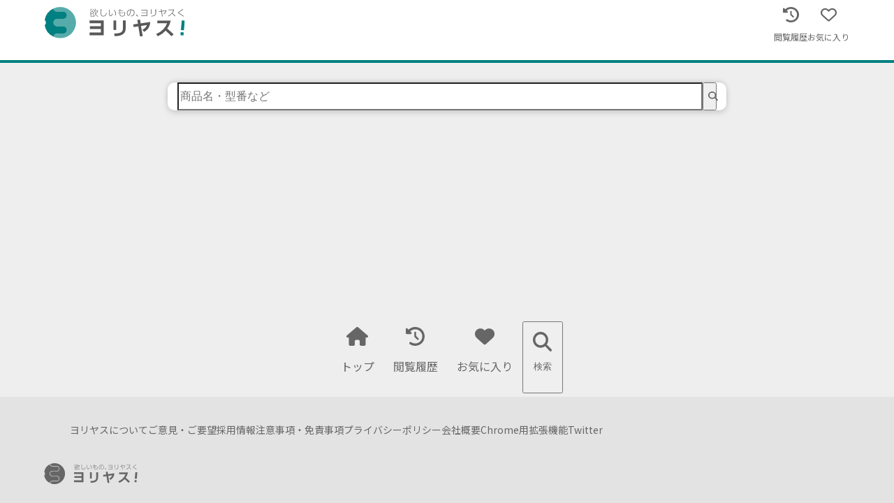

--- FILE ---
content_type: image/svg+xml
request_url: https://yoriyasu.jp/malls/mini/rakuten.svg
body_size: 490
content:
<svg xmlns="http://www.w3.org/2000/svg" width="200" height="200"><path d="M12.966 189.64C6.21 183.968.376 179.021.003 178.65c-.373-.373 40.44-.635 90.696-.583 55.673.058 89.802.443 87.352.986C173.517 180.056 28.887 200.07 26.676 200c-.783-.025-6.952-4.687-13.71-10.36zm13.443-52.674c-.366-13.131-.662-49.32-.656-80.42L25.763 0l27.389.017C73.327.03 82.395.424 87.578 1.512c43.005 9.03 58.874 60.684 28.399 92.44-3.732 3.888-6.786 7.208-6.786 7.377 0 .168 9.645 13.062 21.433 28.652 11.787 15.59 21.766 28.912 22.175 29.603.583.987-3.307 1.25-18.166 1.227l-18.907-.029-18.598-25.087-18.597-25.087-11.309-.015-11.31-.015V160.84H27.077Zm56.872-57.597c18.672-5.185 23.752-31.979 8.298-43.766-5.718-4.362-10.007-5.353-23.352-5.401l-12.314-.044V80.42l11.812-.005c6.496-.003 13.496-.474 15.556-1.046z" style="fill:#B21E23;stroke-width:1.00525"/></svg>